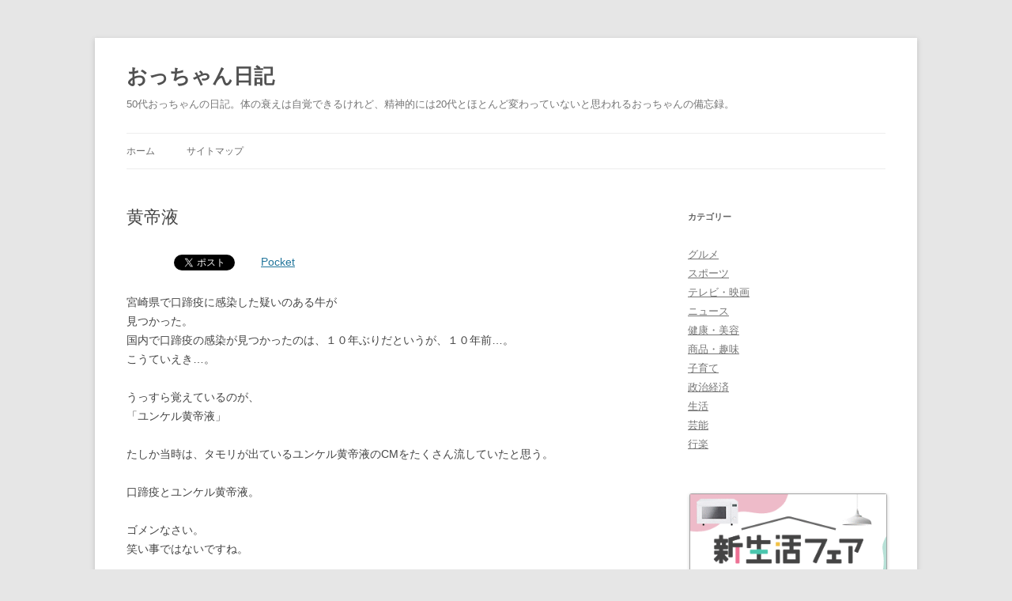

--- FILE ---
content_type: text/html; charset=UTF-8
request_url: https://40ochan.com/%E9%BB%84%E5%B8%9D%E6%B6%B2
body_size: 10780
content:
<!DOCTYPE html>
<!--[if IE 7]>
<html class="ie ie7" lang="ja">
<![endif]-->
<!--[if IE 8]>
<html class="ie ie8" lang="ja">
<![endif]-->
<!--[if !(IE 7) & !(IE 8)]><!-->
<html lang="ja">
<!--<![endif]-->
<head>
<meta charset="UTF-8" />
<meta name="viewport" content="width=device-width" />
<title>黄帝液 | おっちゃん日記</title>
<link rel="profile" href="https://gmpg.org/xfn/11" />
<link rel="pingback" href="https://40ochan.com/xmlrpc.php">
<!--[if lt IE 9]>
<script src="https://40ochan.com/wp-content/themes/twentytwelve/js/html5.js?ver=3.7.0" type="text/javascript"></script>
<![endif]-->
<meta name='robots' content='max-image-preview:large' />
<link rel='dns-prefetch' href='//pagead2.googlesyndication.com' />
<link rel="alternate" type="application/rss+xml" title="おっちゃん日記 &raquo; フィード" href="https://40ochan.com/feed" />
<link rel="alternate" type="application/rss+xml" title="おっちゃん日記 &raquo; コメントフィード" href="https://40ochan.com/comments/feed" />
<script type="text/javascript">
/* <![CDATA[ */
window._wpemojiSettings = {"baseUrl":"https:\/\/s.w.org\/images\/core\/emoji\/14.0.0\/72x72\/","ext":".png","svgUrl":"https:\/\/s.w.org\/images\/core\/emoji\/14.0.0\/svg\/","svgExt":".svg","source":{"concatemoji":"https:\/\/40ochan.com\/wp-includes\/js\/wp-emoji-release.min.js?ver=6.4.7"}};
/*! This file is auto-generated */
!function(i,n){var o,s,e;function c(e){try{var t={supportTests:e,timestamp:(new Date).valueOf()};sessionStorage.setItem(o,JSON.stringify(t))}catch(e){}}function p(e,t,n){e.clearRect(0,0,e.canvas.width,e.canvas.height),e.fillText(t,0,0);var t=new Uint32Array(e.getImageData(0,0,e.canvas.width,e.canvas.height).data),r=(e.clearRect(0,0,e.canvas.width,e.canvas.height),e.fillText(n,0,0),new Uint32Array(e.getImageData(0,0,e.canvas.width,e.canvas.height).data));return t.every(function(e,t){return e===r[t]})}function u(e,t,n){switch(t){case"flag":return n(e,"\ud83c\udff3\ufe0f\u200d\u26a7\ufe0f","\ud83c\udff3\ufe0f\u200b\u26a7\ufe0f")?!1:!n(e,"\ud83c\uddfa\ud83c\uddf3","\ud83c\uddfa\u200b\ud83c\uddf3")&&!n(e,"\ud83c\udff4\udb40\udc67\udb40\udc62\udb40\udc65\udb40\udc6e\udb40\udc67\udb40\udc7f","\ud83c\udff4\u200b\udb40\udc67\u200b\udb40\udc62\u200b\udb40\udc65\u200b\udb40\udc6e\u200b\udb40\udc67\u200b\udb40\udc7f");case"emoji":return!n(e,"\ud83e\udef1\ud83c\udffb\u200d\ud83e\udef2\ud83c\udfff","\ud83e\udef1\ud83c\udffb\u200b\ud83e\udef2\ud83c\udfff")}return!1}function f(e,t,n){var r="undefined"!=typeof WorkerGlobalScope&&self instanceof WorkerGlobalScope?new OffscreenCanvas(300,150):i.createElement("canvas"),a=r.getContext("2d",{willReadFrequently:!0}),o=(a.textBaseline="top",a.font="600 32px Arial",{});return e.forEach(function(e){o[e]=t(a,e,n)}),o}function t(e){var t=i.createElement("script");t.src=e,t.defer=!0,i.head.appendChild(t)}"undefined"!=typeof Promise&&(o="wpEmojiSettingsSupports",s=["flag","emoji"],n.supports={everything:!0,everythingExceptFlag:!0},e=new Promise(function(e){i.addEventListener("DOMContentLoaded",e,{once:!0})}),new Promise(function(t){var n=function(){try{var e=JSON.parse(sessionStorage.getItem(o));if("object"==typeof e&&"number"==typeof e.timestamp&&(new Date).valueOf()<e.timestamp+604800&&"object"==typeof e.supportTests)return e.supportTests}catch(e){}return null}();if(!n){if("undefined"!=typeof Worker&&"undefined"!=typeof OffscreenCanvas&&"undefined"!=typeof URL&&URL.createObjectURL&&"undefined"!=typeof Blob)try{var e="postMessage("+f.toString()+"("+[JSON.stringify(s),u.toString(),p.toString()].join(",")+"));",r=new Blob([e],{type:"text/javascript"}),a=new Worker(URL.createObjectURL(r),{name:"wpTestEmojiSupports"});return void(a.onmessage=function(e){c(n=e.data),a.terminate(),t(n)})}catch(e){}c(n=f(s,u,p))}t(n)}).then(function(e){for(var t in e)n.supports[t]=e[t],n.supports.everything=n.supports.everything&&n.supports[t],"flag"!==t&&(n.supports.everythingExceptFlag=n.supports.everythingExceptFlag&&n.supports[t]);n.supports.everythingExceptFlag=n.supports.everythingExceptFlag&&!n.supports.flag,n.DOMReady=!1,n.readyCallback=function(){n.DOMReady=!0}}).then(function(){return e}).then(function(){var e;n.supports.everything||(n.readyCallback(),(e=n.source||{}).concatemoji?t(e.concatemoji):e.wpemoji&&e.twemoji&&(t(e.twemoji),t(e.wpemoji)))}))}((window,document),window._wpemojiSettings);
/* ]]> */
</script>
<style id='wp-emoji-styles-inline-css' type='text/css'>

	img.wp-smiley, img.emoji {
		display: inline !important;
		border: none !important;
		box-shadow: none !important;
		height: 1em !important;
		width: 1em !important;
		margin: 0 0.07em !important;
		vertical-align: -0.1em !important;
		background: none !important;
		padding: 0 !important;
	}
</style>
<link rel='stylesheet' id='wp-block-library-css' href='https://40ochan.com/wp-includes/css/dist/block-library/style.min.css?ver=6.4.7' type='text/css' media='all' />
<style id='wp-block-library-theme-inline-css' type='text/css'>
.wp-block-audio figcaption{color:#555;font-size:13px;text-align:center}.is-dark-theme .wp-block-audio figcaption{color:hsla(0,0%,100%,.65)}.wp-block-audio{margin:0 0 1em}.wp-block-code{border:1px solid #ccc;border-radius:4px;font-family:Menlo,Consolas,monaco,monospace;padding:.8em 1em}.wp-block-embed figcaption{color:#555;font-size:13px;text-align:center}.is-dark-theme .wp-block-embed figcaption{color:hsla(0,0%,100%,.65)}.wp-block-embed{margin:0 0 1em}.blocks-gallery-caption{color:#555;font-size:13px;text-align:center}.is-dark-theme .blocks-gallery-caption{color:hsla(0,0%,100%,.65)}.wp-block-image figcaption{color:#555;font-size:13px;text-align:center}.is-dark-theme .wp-block-image figcaption{color:hsla(0,0%,100%,.65)}.wp-block-image{margin:0 0 1em}.wp-block-pullquote{border-bottom:4px solid;border-top:4px solid;color:currentColor;margin-bottom:1.75em}.wp-block-pullquote cite,.wp-block-pullquote footer,.wp-block-pullquote__citation{color:currentColor;font-size:.8125em;font-style:normal;text-transform:uppercase}.wp-block-quote{border-left:.25em solid;margin:0 0 1.75em;padding-left:1em}.wp-block-quote cite,.wp-block-quote footer{color:currentColor;font-size:.8125em;font-style:normal;position:relative}.wp-block-quote.has-text-align-right{border-left:none;border-right:.25em solid;padding-left:0;padding-right:1em}.wp-block-quote.has-text-align-center{border:none;padding-left:0}.wp-block-quote.is-large,.wp-block-quote.is-style-large,.wp-block-quote.is-style-plain{border:none}.wp-block-search .wp-block-search__label{font-weight:700}.wp-block-search__button{border:1px solid #ccc;padding:.375em .625em}:where(.wp-block-group.has-background){padding:1.25em 2.375em}.wp-block-separator.has-css-opacity{opacity:.4}.wp-block-separator{border:none;border-bottom:2px solid;margin-left:auto;margin-right:auto}.wp-block-separator.has-alpha-channel-opacity{opacity:1}.wp-block-separator:not(.is-style-wide):not(.is-style-dots){width:100px}.wp-block-separator.has-background:not(.is-style-dots){border-bottom:none;height:1px}.wp-block-separator.has-background:not(.is-style-wide):not(.is-style-dots){height:2px}.wp-block-table{margin:0 0 1em}.wp-block-table td,.wp-block-table th{word-break:normal}.wp-block-table figcaption{color:#555;font-size:13px;text-align:center}.is-dark-theme .wp-block-table figcaption{color:hsla(0,0%,100%,.65)}.wp-block-video figcaption{color:#555;font-size:13px;text-align:center}.is-dark-theme .wp-block-video figcaption{color:hsla(0,0%,100%,.65)}.wp-block-video{margin:0 0 1em}.wp-block-template-part.has-background{margin-bottom:0;margin-top:0;padding:1.25em 2.375em}
</style>
<style id='classic-theme-styles-inline-css' type='text/css'>
/*! This file is auto-generated */
.wp-block-button__link{color:#fff;background-color:#32373c;border-radius:9999px;box-shadow:none;text-decoration:none;padding:calc(.667em + 2px) calc(1.333em + 2px);font-size:1.125em}.wp-block-file__button{background:#32373c;color:#fff;text-decoration:none}
</style>
<style id='global-styles-inline-css' type='text/css'>
body{--wp--preset--color--black: #000000;--wp--preset--color--cyan-bluish-gray: #abb8c3;--wp--preset--color--white: #fff;--wp--preset--color--pale-pink: #f78da7;--wp--preset--color--vivid-red: #cf2e2e;--wp--preset--color--luminous-vivid-orange: #ff6900;--wp--preset--color--luminous-vivid-amber: #fcb900;--wp--preset--color--light-green-cyan: #7bdcb5;--wp--preset--color--vivid-green-cyan: #00d084;--wp--preset--color--pale-cyan-blue: #8ed1fc;--wp--preset--color--vivid-cyan-blue: #0693e3;--wp--preset--color--vivid-purple: #9b51e0;--wp--preset--color--blue: #21759b;--wp--preset--color--dark-gray: #444;--wp--preset--color--medium-gray: #9f9f9f;--wp--preset--color--light-gray: #e6e6e6;--wp--preset--gradient--vivid-cyan-blue-to-vivid-purple: linear-gradient(135deg,rgba(6,147,227,1) 0%,rgb(155,81,224) 100%);--wp--preset--gradient--light-green-cyan-to-vivid-green-cyan: linear-gradient(135deg,rgb(122,220,180) 0%,rgb(0,208,130) 100%);--wp--preset--gradient--luminous-vivid-amber-to-luminous-vivid-orange: linear-gradient(135deg,rgba(252,185,0,1) 0%,rgba(255,105,0,1) 100%);--wp--preset--gradient--luminous-vivid-orange-to-vivid-red: linear-gradient(135deg,rgba(255,105,0,1) 0%,rgb(207,46,46) 100%);--wp--preset--gradient--very-light-gray-to-cyan-bluish-gray: linear-gradient(135deg,rgb(238,238,238) 0%,rgb(169,184,195) 100%);--wp--preset--gradient--cool-to-warm-spectrum: linear-gradient(135deg,rgb(74,234,220) 0%,rgb(151,120,209) 20%,rgb(207,42,186) 40%,rgb(238,44,130) 60%,rgb(251,105,98) 80%,rgb(254,248,76) 100%);--wp--preset--gradient--blush-light-purple: linear-gradient(135deg,rgb(255,206,236) 0%,rgb(152,150,240) 100%);--wp--preset--gradient--blush-bordeaux: linear-gradient(135deg,rgb(254,205,165) 0%,rgb(254,45,45) 50%,rgb(107,0,62) 100%);--wp--preset--gradient--luminous-dusk: linear-gradient(135deg,rgb(255,203,112) 0%,rgb(199,81,192) 50%,rgb(65,88,208) 100%);--wp--preset--gradient--pale-ocean: linear-gradient(135deg,rgb(255,245,203) 0%,rgb(182,227,212) 50%,rgb(51,167,181) 100%);--wp--preset--gradient--electric-grass: linear-gradient(135deg,rgb(202,248,128) 0%,rgb(113,206,126) 100%);--wp--preset--gradient--midnight: linear-gradient(135deg,rgb(2,3,129) 0%,rgb(40,116,252) 100%);--wp--preset--font-size--small: 13px;--wp--preset--font-size--medium: 20px;--wp--preset--font-size--large: 36px;--wp--preset--font-size--x-large: 42px;--wp--preset--spacing--20: 0.44rem;--wp--preset--spacing--30: 0.67rem;--wp--preset--spacing--40: 1rem;--wp--preset--spacing--50: 1.5rem;--wp--preset--spacing--60: 2.25rem;--wp--preset--spacing--70: 3.38rem;--wp--preset--spacing--80: 5.06rem;--wp--preset--shadow--natural: 6px 6px 9px rgba(0, 0, 0, 0.2);--wp--preset--shadow--deep: 12px 12px 50px rgba(0, 0, 0, 0.4);--wp--preset--shadow--sharp: 6px 6px 0px rgba(0, 0, 0, 0.2);--wp--preset--shadow--outlined: 6px 6px 0px -3px rgba(255, 255, 255, 1), 6px 6px rgba(0, 0, 0, 1);--wp--preset--shadow--crisp: 6px 6px 0px rgba(0, 0, 0, 1);}:where(.is-layout-flex){gap: 0.5em;}:where(.is-layout-grid){gap: 0.5em;}body .is-layout-flow > .alignleft{float: left;margin-inline-start: 0;margin-inline-end: 2em;}body .is-layout-flow > .alignright{float: right;margin-inline-start: 2em;margin-inline-end: 0;}body .is-layout-flow > .aligncenter{margin-left: auto !important;margin-right: auto !important;}body .is-layout-constrained > .alignleft{float: left;margin-inline-start: 0;margin-inline-end: 2em;}body .is-layout-constrained > .alignright{float: right;margin-inline-start: 2em;margin-inline-end: 0;}body .is-layout-constrained > .aligncenter{margin-left: auto !important;margin-right: auto !important;}body .is-layout-constrained > :where(:not(.alignleft):not(.alignright):not(.alignfull)){max-width: var(--wp--style--global--content-size);margin-left: auto !important;margin-right: auto !important;}body .is-layout-constrained > .alignwide{max-width: var(--wp--style--global--wide-size);}body .is-layout-flex{display: flex;}body .is-layout-flex{flex-wrap: wrap;align-items: center;}body .is-layout-flex > *{margin: 0;}body .is-layout-grid{display: grid;}body .is-layout-grid > *{margin: 0;}:where(.wp-block-columns.is-layout-flex){gap: 2em;}:where(.wp-block-columns.is-layout-grid){gap: 2em;}:where(.wp-block-post-template.is-layout-flex){gap: 1.25em;}:where(.wp-block-post-template.is-layout-grid){gap: 1.25em;}.has-black-color{color: var(--wp--preset--color--black) !important;}.has-cyan-bluish-gray-color{color: var(--wp--preset--color--cyan-bluish-gray) !important;}.has-white-color{color: var(--wp--preset--color--white) !important;}.has-pale-pink-color{color: var(--wp--preset--color--pale-pink) !important;}.has-vivid-red-color{color: var(--wp--preset--color--vivid-red) !important;}.has-luminous-vivid-orange-color{color: var(--wp--preset--color--luminous-vivid-orange) !important;}.has-luminous-vivid-amber-color{color: var(--wp--preset--color--luminous-vivid-amber) !important;}.has-light-green-cyan-color{color: var(--wp--preset--color--light-green-cyan) !important;}.has-vivid-green-cyan-color{color: var(--wp--preset--color--vivid-green-cyan) !important;}.has-pale-cyan-blue-color{color: var(--wp--preset--color--pale-cyan-blue) !important;}.has-vivid-cyan-blue-color{color: var(--wp--preset--color--vivid-cyan-blue) !important;}.has-vivid-purple-color{color: var(--wp--preset--color--vivid-purple) !important;}.has-black-background-color{background-color: var(--wp--preset--color--black) !important;}.has-cyan-bluish-gray-background-color{background-color: var(--wp--preset--color--cyan-bluish-gray) !important;}.has-white-background-color{background-color: var(--wp--preset--color--white) !important;}.has-pale-pink-background-color{background-color: var(--wp--preset--color--pale-pink) !important;}.has-vivid-red-background-color{background-color: var(--wp--preset--color--vivid-red) !important;}.has-luminous-vivid-orange-background-color{background-color: var(--wp--preset--color--luminous-vivid-orange) !important;}.has-luminous-vivid-amber-background-color{background-color: var(--wp--preset--color--luminous-vivid-amber) !important;}.has-light-green-cyan-background-color{background-color: var(--wp--preset--color--light-green-cyan) !important;}.has-vivid-green-cyan-background-color{background-color: var(--wp--preset--color--vivid-green-cyan) !important;}.has-pale-cyan-blue-background-color{background-color: var(--wp--preset--color--pale-cyan-blue) !important;}.has-vivid-cyan-blue-background-color{background-color: var(--wp--preset--color--vivid-cyan-blue) !important;}.has-vivid-purple-background-color{background-color: var(--wp--preset--color--vivid-purple) !important;}.has-black-border-color{border-color: var(--wp--preset--color--black) !important;}.has-cyan-bluish-gray-border-color{border-color: var(--wp--preset--color--cyan-bluish-gray) !important;}.has-white-border-color{border-color: var(--wp--preset--color--white) !important;}.has-pale-pink-border-color{border-color: var(--wp--preset--color--pale-pink) !important;}.has-vivid-red-border-color{border-color: var(--wp--preset--color--vivid-red) !important;}.has-luminous-vivid-orange-border-color{border-color: var(--wp--preset--color--luminous-vivid-orange) !important;}.has-luminous-vivid-amber-border-color{border-color: var(--wp--preset--color--luminous-vivid-amber) !important;}.has-light-green-cyan-border-color{border-color: var(--wp--preset--color--light-green-cyan) !important;}.has-vivid-green-cyan-border-color{border-color: var(--wp--preset--color--vivid-green-cyan) !important;}.has-pale-cyan-blue-border-color{border-color: var(--wp--preset--color--pale-cyan-blue) !important;}.has-vivid-cyan-blue-border-color{border-color: var(--wp--preset--color--vivid-cyan-blue) !important;}.has-vivid-purple-border-color{border-color: var(--wp--preset--color--vivid-purple) !important;}.has-vivid-cyan-blue-to-vivid-purple-gradient-background{background: var(--wp--preset--gradient--vivid-cyan-blue-to-vivid-purple) !important;}.has-light-green-cyan-to-vivid-green-cyan-gradient-background{background: var(--wp--preset--gradient--light-green-cyan-to-vivid-green-cyan) !important;}.has-luminous-vivid-amber-to-luminous-vivid-orange-gradient-background{background: var(--wp--preset--gradient--luminous-vivid-amber-to-luminous-vivid-orange) !important;}.has-luminous-vivid-orange-to-vivid-red-gradient-background{background: var(--wp--preset--gradient--luminous-vivid-orange-to-vivid-red) !important;}.has-very-light-gray-to-cyan-bluish-gray-gradient-background{background: var(--wp--preset--gradient--very-light-gray-to-cyan-bluish-gray) !important;}.has-cool-to-warm-spectrum-gradient-background{background: var(--wp--preset--gradient--cool-to-warm-spectrum) !important;}.has-blush-light-purple-gradient-background{background: var(--wp--preset--gradient--blush-light-purple) !important;}.has-blush-bordeaux-gradient-background{background: var(--wp--preset--gradient--blush-bordeaux) !important;}.has-luminous-dusk-gradient-background{background: var(--wp--preset--gradient--luminous-dusk) !important;}.has-pale-ocean-gradient-background{background: var(--wp--preset--gradient--pale-ocean) !important;}.has-electric-grass-gradient-background{background: var(--wp--preset--gradient--electric-grass) !important;}.has-midnight-gradient-background{background: var(--wp--preset--gradient--midnight) !important;}.has-small-font-size{font-size: var(--wp--preset--font-size--small) !important;}.has-medium-font-size{font-size: var(--wp--preset--font-size--medium) !important;}.has-large-font-size{font-size: var(--wp--preset--font-size--large) !important;}.has-x-large-font-size{font-size: var(--wp--preset--font-size--x-large) !important;}
.wp-block-navigation a:where(:not(.wp-element-button)){color: inherit;}
:where(.wp-block-post-template.is-layout-flex){gap: 1.25em;}:where(.wp-block-post-template.is-layout-grid){gap: 1.25em;}
:where(.wp-block-columns.is-layout-flex){gap: 2em;}:where(.wp-block-columns.is-layout-grid){gap: 2em;}
.wp-block-pullquote{font-size: 1.5em;line-height: 1.6;}
</style>
<link rel='stylesheet' id='parent-style-css' href='https://40ochan.com/wp-content/themes/twentytwelve/style.css?ver=6.4.7' type='text/css' media='all' />
<link rel='stylesheet' id='child-style-css' href='https://40ochan.com/wp-content/themes/child/style.css?ver=6.4.7' type='text/css' media='all' />
<link rel='stylesheet' id='twentytwelve-style-css' href='https://40ochan.com/wp-content/themes/child/style.css?ver=20231107' type='text/css' media='all' />
<link rel='stylesheet' id='twentytwelve-block-style-css' href='https://40ochan.com/wp-content/themes/twentytwelve/css/blocks.css?ver=20230213' type='text/css' media='all' />
<!--[if lt IE 9]>
<link rel='stylesheet' id='twentytwelve-ie-css' href='https://40ochan.com/wp-content/themes/twentytwelve/css/ie.css?ver=20150214' type='text/css' media='all' />
<![endif]-->
<link rel='stylesheet' id='jquery.lightbox.min.css-css' href='https://40ochan.com/wp-content/plugins/wp-jquery-lightbox/styles/lightbox.min.css?ver=1.4.8.2' type='text/css' media='all' />
<script type="text/javascript" src="https://40ochan.com/wp-includes/js/jquery/jquery.min.js?ver=3.7.1" id="jquery-core-js"></script>
<script type="text/javascript" src="https://40ochan.com/wp-includes/js/jquery/jquery-migrate.min.js?ver=3.4.1" id="jquery-migrate-js"></script>
<script type="text/javascript" src="https://40ochan.com/wp-content/themes/twentytwelve/js/navigation.js?ver=20141205" id="twentytwelve-navigation-js" defer="defer" data-wp-strategy="defer"></script>
<link rel="https://api.w.org/" href="https://40ochan.com/wp-json/" /><link rel="alternate" type="application/json" href="https://40ochan.com/wp-json/wp/v2/posts/79" /><link rel="EditURI" type="application/rsd+xml" title="RSD" href="https://40ochan.com/xmlrpc.php?rsd" />
<meta name="generator" content="WordPress 6.4.7" />
<link rel="canonical" href="https://40ochan.com/%e9%bb%84%e5%b8%9d%e6%b6%b2" />
<link rel='shortlink' href='https://40ochan.com/?p=79' />
<link rel="alternate" type="application/json+oembed" href="https://40ochan.com/wp-json/oembed/1.0/embed?url=https%3A%2F%2F40ochan.com%2F%25e9%25bb%2584%25e5%25b8%259d%25e6%25b6%25b2" />
<link rel="alternate" type="text/xml+oembed" href="https://40ochan.com/wp-json/oembed/1.0/embed?url=https%3A%2F%2F40ochan.com%2F%25e9%25bb%2584%25e5%25b8%259d%25e6%25b6%25b2&#038;format=xml" />
<meta name="generator" content="Site Kit by Google 1.115.0" />
<!-- Google AdSense スニペット (Site Kit が追加) -->
<meta name="google-adsense-platform-account" content="ca-host-pub-2644536267352236">
<meta name="google-adsense-platform-domain" content="sitekit.withgoogle.com">
<!-- (ここまで) Google AdSense スニペット (Site Kit が追加) -->

<!-- BEGIN: WP Social Bookmarking Light HEAD --><script>
    (function (d, s, id) {
        var js, fjs = d.getElementsByTagName(s)[0];
        if (d.getElementById(id)) return;
        js = d.createElement(s);
        js.id = id;
        js.src = "//connect.facebook.net/ja_JP/sdk.js#xfbml=1&version=v2.7";
        fjs.parentNode.insertBefore(js, fjs);
    }(document, 'script', 'facebook-jssdk'));
</script>
<style type="text/css">.wp_social_bookmarking_light{
    border: 0 !important;
    padding: 10px 0 20px 0 !important;
    margin: 0 !important;
}
.wp_social_bookmarking_light div{
    float: left !important;
    border: 0 !important;
    padding: 0 !important;
    margin: 0 5px 0px 0 !important;
    min-height: 30px !important;
    line-height: 18px !important;
    text-indent: 0 !important;
}
.wp_social_bookmarking_light img{
    border: 0 !important;
    padding: 0;
    margin: 0;
    vertical-align: top !important;
}
.wp_social_bookmarking_light_clear{
    clear: both !important;
}
#fb-root{
    display: none;
}
.wsbl_twitter{
    width: 100px;
}
.wsbl_facebook_like iframe{
    max-width: none !important;
}
.wsbl_pinterest a{
    border: 0px !important;
}
</style>
<!-- END: WP Social Bookmarking Light HEAD -->

<!-- Google AdSense スニペット (Site Kit が追加) -->
<script type="text/javascript" async="async" src="https://pagead2.googlesyndication.com/pagead/js/adsbygoogle.js?client=ca-pub-7628108774107636&amp;host=ca-host-pub-2644536267352236" crossorigin="anonymous"></script>

<!-- (ここまで) Google AdSense スニペット (Site Kit が追加) -->
<link rel="icon" href="https://40ochan.com/wp-content/uploads/cropped-40ohan-32x32.png" sizes="32x32" />
<link rel="icon" href="https://40ochan.com/wp-content/uploads/cropped-40ohan-192x192.png" sizes="192x192" />
<link rel="apple-touch-icon" href="https://40ochan.com/wp-content/uploads/cropped-40ohan-180x180.png" />
<meta name="msapplication-TileImage" content="https://40ochan.com/wp-content/uploads/cropped-40ohan-270x270.png" />
</head>

<body class="post-template-default single single-post postid-79 single-format-standard wp-embed-responsive single-author">
<div id="page" class="hfeed site">
	<header id="masthead" class="site-header">
		<hgroup>
			<h1 class="site-title"><a href="https://40ochan.com/" rel="home">おっちゃん日記</a></h1>
			<h2 class="site-description">50代おっちゃんの日記。体の衰えは自覚できるけれど、精神的には20代とほとんど変わっていないと思われるおっちゃんの備忘録。</h2>
		</hgroup>

		<nav id="site-navigation" class="main-navigation">
			<button class="menu-toggle">メニュー</button>
			<a class="assistive-text" href="#content">コンテンツへスキップ</a>
			<div class="nav-menu"><ul>
<li ><a href="https://40ochan.com/">ホーム</a></li><li class="page_item page-item-1961"><a href="https://40ochan.com/auto-sitemap">サイトマップ</a></li>
</ul></div>
		</nav><!-- #site-navigation -->

			</header><!-- #masthead -->

	<div id="main" class="wrapper">

	<div id="primary" class="site-content">
		<div id="content" role="main">

			
				

	<article id="post-79" class="post-79 post type-post status-publish format-standard hentry category-news tag-1018 tag-2035 tag-1760">
				<header class="entry-header">
			
						<h1 class="entry-title">黄帝液</h1>
								</header><!-- .entry-header -->

				<div class="entry-content">
			<div class='wp_social_bookmarking_light'>        <div class="wsbl_hatena_button"><a href="//b.hatena.ne.jp/entry/https://40ochan.com/%e9%bb%84%e5%b8%9d%e6%b6%b2" class="hatena-bookmark-button" data-hatena-bookmark-title="黄帝液" data-hatena-bookmark-layout="standard" title="このエントリーをはてなブックマークに追加"> <img decoding="async" src="//b.hatena.ne.jp/images/entry-button/button-only@2x.png" alt="このエントリーをはてなブックマークに追加" width="20" height="20" style="border: none;" /></a><script type="text/javascript" src="//b.hatena.ne.jp/js/bookmark_button.js" charset="utf-8" async="async"></script></div>        <div class="wsbl_facebook_like"><div id="fb-root"></div><fb:like href="https://40ochan.com/%e9%bb%84%e5%b8%9d%e6%b6%b2" layout="button_count" action="like" width="100" share="true" show_faces="false" ></fb:like></div>        <div class="wsbl_twitter"><a href="https://twitter.com/share" class="twitter-share-button" data-url="https://40ochan.com/%e9%bb%84%e5%b8%9d%e6%b6%b2" data-text="黄帝液" data-lang="ja">Tweet</a></div>        <div class="wsbl_google_plus_one"><g:plusone size="medium" annotation="bubble" href="https://40ochan.com/%e9%bb%84%e5%b8%9d%e6%b6%b2" ></g:plusone></div>        <div class="wsbl_pocket"><a href="https://getpocket.com/save" class="pocket-btn" data-lang="en" data-save-url="https://40ochan.com/%e9%bb%84%e5%b8%9d%e6%b6%b2" data-pocket-count="horizontal" data-pocket-align="left" >Pocket</a><script type="text/javascript">!function(d,i){if(!d.getElementById(i)){var j=d.createElement("script");j.id=i;j.src="https://widgets.getpocket.com/v1/j/btn.js?v=1";var w=d.getElementById(i);d.body.appendChild(j);}}(document,"pocket-btn-js");</script></div></div>
<br class='wp_social_bookmarking_light_clear' />
<p>宮崎県で口蹄疫に感染した疑いのある牛が<br />
見つかった。<br />
国内で口蹄疫の感染が見つかったのは、１０年ぶりだというが、１０年前…。<br />
こうていえき…。</p>
<p>うっすら覚えているのが、<br />
「ユンケル黄帝液」</p>
<p>たしか当時は、タモリが出ているユンケル黄帝液のCMをたくさん流していたと思う。</p>
<p>口蹄疫とユンケル黄帝液。</p>
<p>ゴメンなさい。<br />
笑い事ではないですね。</p>
<p class="post-modified-info">更新日 2016-02-03 </p>
			


		</div><!-- .entry-content -->
		
		<footer class="entry-meta">
			カテゴリー: <a href="https://40ochan.com/category/news" rel="category tag">ニュース</a> | タグ: <a href="https://40ochan.com/tag/%e3%82%bf%e3%83%a2%e3%83%aa" rel="tag">タモリ</a>、<a href="https://40ochan.com/tag/%e3%83%a6%e3%83%b3%e3%82%b1%e3%83%ab" rel="tag">ユンケル</a>、<a href="https://40ochan.com/tag/%e5%8f%a3%e8%b9%84%e7%96%ab" rel="tag">口蹄疫</a> | 投稿日: <a href="https://40ochan.com/%e9%bb%84%e5%b8%9d%e6%b6%b2" title="15:35" rel="bookmark"><time class="entry-date" datetime="2010-04-20T15:35:40+09:00">2010-04-20</time></a> | <span class="by-author">投稿者: <span class="author vcard"><a class="url fn n" href="https://40ochan.com/author/40ochan" title="40ochan の投稿をすべて表示" rel="author">40ochan</a></span></span>								</footer><!-- .entry-meta -->
	</article><!-- #post -->

				<nav class="nav-single">
					<h3 class="assistive-text">投稿ナビゲーション</h3>
					<span class="nav-previous"><a href="https://40ochan.com/%e3%83%94%e3%83%a9%e3%83%a1%e3%82%ad%e3%83%bc%e3%83%8e" rel="prev"><span class="meta-nav">&larr;</span> ピラメキーノ</a></span>
					<span class="nav-next"><a href="https://40ochan.com/%e8%8d%89%e5%88%88%e6%b0%91%e4%bb%a3%e3%83%8c%e3%83%bc%e3%83%89" rel="next">草刈民代 ヌード <span class="meta-nav">&rarr;</span></a></span>
				</nav><!-- .nav-single -->

				
<div id="comments" class="comments-area">

	
	
	
</div><!-- #comments .comments-area -->

			
		</div><!-- #content -->
	</div><!-- #primary -->


			<div id="secondary" class="widget-area" role="complementary">
			<aside id="categories-2" class="widget widget_categories"><h3 class="widget-title">カテゴリー</h3>
			<ul>
					<li class="cat-item cat-item-292"><a href="https://40ochan.com/category/gourmet">グルメ</a>
</li>
	<li class="cat-item cat-item-4"><a href="https://40ochan.com/category/sports">スポーツ</a>
</li>
	<li class="cat-item cat-item-1"><a href="https://40ochan.com/category/tv-film">テレビ・映画</a>
</li>
	<li class="cat-item cat-item-24"><a href="https://40ochan.com/category/news">ニュース</a>
</li>
	<li class="cat-item cat-item-21"><a href="https://40ochan.com/category/health-beauty">健康・美容</a>
</li>
	<li class="cat-item cat-item-41"><a href="https://40ochan.com/category/goods-hobby">商品・趣味</a>
</li>
	<li class="cat-item cat-item-8"><a href="https://40ochan.com/category/child">子育て</a>
</li>
	<li class="cat-item cat-item-19"><a href="https://40ochan.com/category/society">政治経済</a>
</li>
	<li class="cat-item cat-item-12"><a href="https://40ochan.com/category/living">生活</a>
</li>
	<li class="cat-item cat-item-2"><a href="https://40ochan.com/category/entertainment">芸能</a>
</li>
	<li class="cat-item cat-item-109"><a href="https://40ochan.com/category/leisure">行楽</a>
</li>
			</ul>

			</aside><aside id="custom_html-2" class="widget_text widget widget_custom_html"><div class="textwidget custom-html-widget"><a href="https://hb.afl.rakuten.co.jp/hsc/165f6c86.4af233af.14e48c2a.65bc1db9/?link_type=pict&ut=eyJwYWdlIjoic2hvcCIsInR5cGUiOiJwaWN0IiwiY29sIjowLCJjYXQiOiI1OCIsImJhbiI6IjE1NTM2NDMifQ%3D%3D" target="_blank" rel="nofollow noopener" style="word-wrap:break-word;"><img src="https://hbb.afl.rakuten.co.jp/hsb/165f6c86.4af233af.14e48c2a.65bc1db9/?me_id=1&me_adv_id=1553643&t=pict" border="0" style="margin:2px" alt="" title=""></a>
</div></aside>
		<aside id="recent-posts-2" class="widget widget_recent_entries">
		<h3 class="widget-title">最近の投稿</h3>
		<ul>
											<li>
					<a href="https://40ochan.com/%e3%81%8b%e3%82%82%e3%82%81%ef%bd%9e%e3%82%8b">かもめ～る</a>
									</li>
											<li>
					<a href="https://40ochan.com/%e5%b0%8f%e6%9d%be%e6%94%bf%e5%a4%ab">小松政夫</a>
									</li>
											<li>
					<a href="https://40ochan.com/%e7%a6%81%e7%85%99%e6%88%90%e5%8a%9f">禁煙成功</a>
									</li>
											<li>
					<a href="https://40ochan.com/%e3%81%95%e3%82%93%e3%81%be%e3%81%ae%e6%9d%b1%e5%a4%a7%e6%96%b9%e7%a8%8b%e5%bc%8f">さんまの東大方程式</a>
									</li>
											<li>
					<a href="https://40ochan.com/%e9%81%8a%e4%ba%95%e4%ba%ae%e5%ad%90">遊井亮子</a>
									</li>
					</ul>

		</aside><aside id="archives-2" class="widget widget_archive"><h3 class="widget-title">アーカイブ</h3>		<label class="screen-reader-text" for="archives-dropdown-2">アーカイブ</label>
		<select id="archives-dropdown-2" name="archive-dropdown">
			
			<option value="">月を選択</option>
				<option value='https://40ochan.com/2021/03'> 2021年3月 </option>
	<option value='https://40ochan.com/2020/12'> 2020年12月 </option>
	<option value='https://40ochan.com/2020/11'> 2020年11月 </option>
	<option value='https://40ochan.com/2020/04'> 2020年4月 </option>
	<option value='https://40ochan.com/2020/02'> 2020年2月 </option>
	<option value='https://40ochan.com/2019/11'> 2019年11月 </option>
	<option value='https://40ochan.com/2019/01'> 2019年1月 </option>
	<option value='https://40ochan.com/2018/12'> 2018年12月 </option>
	<option value='https://40ochan.com/2018/10'> 2018年10月 </option>
	<option value='https://40ochan.com/2018/07'> 2018年7月 </option>
	<option value='https://40ochan.com/2018/05'> 2018年5月 </option>
	<option value='https://40ochan.com/2018/03'> 2018年3月 </option>
	<option value='https://40ochan.com/2018/02'> 2018年2月 </option>
	<option value='https://40ochan.com/2017/12'> 2017年12月 </option>
	<option value='https://40ochan.com/2017/10'> 2017年10月 </option>
	<option value='https://40ochan.com/2017/09'> 2017年9月 </option>
	<option value='https://40ochan.com/2017/08'> 2017年8月 </option>
	<option value='https://40ochan.com/2017/06'> 2017年6月 </option>
	<option value='https://40ochan.com/2017/04'> 2017年4月 </option>
	<option value='https://40ochan.com/2017/03'> 2017年3月 </option>
	<option value='https://40ochan.com/2017/02'> 2017年2月 </option>
	<option value='https://40ochan.com/2017/01'> 2017年1月 </option>
	<option value='https://40ochan.com/2016/12'> 2016年12月 </option>
	<option value='https://40ochan.com/2016/11'> 2016年11月 </option>
	<option value='https://40ochan.com/2016/09'> 2016年9月 </option>
	<option value='https://40ochan.com/2016/08'> 2016年8月 </option>
	<option value='https://40ochan.com/2016/07'> 2016年7月 </option>
	<option value='https://40ochan.com/2016/06'> 2016年6月 </option>
	<option value='https://40ochan.com/2016/05'> 2016年5月 </option>
	<option value='https://40ochan.com/2016/04'> 2016年4月 </option>
	<option value='https://40ochan.com/2016/03'> 2016年3月 </option>
	<option value='https://40ochan.com/2016/02'> 2016年2月 </option>
	<option value='https://40ochan.com/2016/01'> 2016年1月 </option>
	<option value='https://40ochan.com/2015/11'> 2015年11月 </option>
	<option value='https://40ochan.com/2015/10'> 2015年10月 </option>
	<option value='https://40ochan.com/2015/09'> 2015年9月 </option>
	<option value='https://40ochan.com/2015/08'> 2015年8月 </option>
	<option value='https://40ochan.com/2015/07'> 2015年7月 </option>
	<option value='https://40ochan.com/2015/06'> 2015年6月 </option>
	<option value='https://40ochan.com/2015/05'> 2015年5月 </option>
	<option value='https://40ochan.com/2015/04'> 2015年4月 </option>
	<option value='https://40ochan.com/2015/03'> 2015年3月 </option>
	<option value='https://40ochan.com/2015/02'> 2015年2月 </option>
	<option value='https://40ochan.com/2015/01'> 2015年1月 </option>
	<option value='https://40ochan.com/2014/12'> 2014年12月 </option>
	<option value='https://40ochan.com/2014/11'> 2014年11月 </option>
	<option value='https://40ochan.com/2014/10'> 2014年10月 </option>
	<option value='https://40ochan.com/2014/09'> 2014年9月 </option>
	<option value='https://40ochan.com/2014/08'> 2014年8月 </option>
	<option value='https://40ochan.com/2014/07'> 2014年7月 </option>
	<option value='https://40ochan.com/2014/06'> 2014年6月 </option>
	<option value='https://40ochan.com/2014/05'> 2014年5月 </option>
	<option value='https://40ochan.com/2014/04'> 2014年4月 </option>
	<option value='https://40ochan.com/2014/03'> 2014年3月 </option>
	<option value='https://40ochan.com/2014/02'> 2014年2月 </option>
	<option value='https://40ochan.com/2014/01'> 2014年1月 </option>
	<option value='https://40ochan.com/2013/12'> 2013年12月 </option>
	<option value='https://40ochan.com/2013/11'> 2013年11月 </option>
	<option value='https://40ochan.com/2013/10'> 2013年10月 </option>
	<option value='https://40ochan.com/2013/09'> 2013年9月 </option>
	<option value='https://40ochan.com/2013/08'> 2013年8月 </option>
	<option value='https://40ochan.com/2013/07'> 2013年7月 </option>
	<option value='https://40ochan.com/2013/06'> 2013年6月 </option>
	<option value='https://40ochan.com/2013/05'> 2013年5月 </option>
	<option value='https://40ochan.com/2013/04'> 2013年4月 </option>
	<option value='https://40ochan.com/2013/03'> 2013年3月 </option>
	<option value='https://40ochan.com/2013/02'> 2013年2月 </option>
	<option value='https://40ochan.com/2013/01'> 2013年1月 </option>
	<option value='https://40ochan.com/2012/12'> 2012年12月 </option>
	<option value='https://40ochan.com/2012/11'> 2012年11月 </option>
	<option value='https://40ochan.com/2012/10'> 2012年10月 </option>
	<option value='https://40ochan.com/2012/09'> 2012年9月 </option>
	<option value='https://40ochan.com/2012/08'> 2012年8月 </option>
	<option value='https://40ochan.com/2012/07'> 2012年7月 </option>
	<option value='https://40ochan.com/2012/06'> 2012年6月 </option>
	<option value='https://40ochan.com/2012/05'> 2012年5月 </option>
	<option value='https://40ochan.com/2012/04'> 2012年4月 </option>
	<option value='https://40ochan.com/2012/03'> 2012年3月 </option>
	<option value='https://40ochan.com/2012/02'> 2012年2月 </option>
	<option value='https://40ochan.com/2012/01'> 2012年1月 </option>
	<option value='https://40ochan.com/2011/12'> 2011年12月 </option>
	<option value='https://40ochan.com/2011/11'> 2011年11月 </option>
	<option value='https://40ochan.com/2011/10'> 2011年10月 </option>
	<option value='https://40ochan.com/2011/09'> 2011年9月 </option>
	<option value='https://40ochan.com/2011/08'> 2011年8月 </option>
	<option value='https://40ochan.com/2011/07'> 2011年7月 </option>
	<option value='https://40ochan.com/2011/06'> 2011年6月 </option>
	<option value='https://40ochan.com/2011/05'> 2011年5月 </option>
	<option value='https://40ochan.com/2011/04'> 2011年4月 </option>
	<option value='https://40ochan.com/2011/03'> 2011年3月 </option>
	<option value='https://40ochan.com/2011/02'> 2011年2月 </option>
	<option value='https://40ochan.com/2011/01'> 2011年1月 </option>
	<option value='https://40ochan.com/2010/12'> 2010年12月 </option>
	<option value='https://40ochan.com/2010/11'> 2010年11月 </option>
	<option value='https://40ochan.com/2010/10'> 2010年10月 </option>
	<option value='https://40ochan.com/2010/09'> 2010年9月 </option>
	<option value='https://40ochan.com/2010/08'> 2010年8月 </option>
	<option value='https://40ochan.com/2010/07'> 2010年7月 </option>
	<option value='https://40ochan.com/2010/06'> 2010年6月 </option>
	<option value='https://40ochan.com/2010/05'> 2010年5月 </option>
	<option value='https://40ochan.com/2010/04'> 2010年4月 </option>
	<option value='https://40ochan.com/2010/03'> 2010年3月 </option>

		</select>

			<script type="text/javascript">
/* <![CDATA[ */

(function() {
	var dropdown = document.getElementById( "archives-dropdown-2" );
	function onSelectChange() {
		if ( dropdown.options[ dropdown.selectedIndex ].value !== '' ) {
			document.location.href = this.options[ this.selectedIndex ].value;
		}
	}
	dropdown.onchange = onSelectChange;
})();

/* ]]> */
</script>
</aside><aside id="linkcat-0" class="widget widget_links"><h3 class="widget-title">ブックマーク</h3>
	<ul class='xoxo blogroll'>
<li><a href="https://anshintuhan.com/" rel="noopener" title="ゴルフ場検索サービス。全国のゴルフ場を検索・予約できます。" target="_blank">あんしんゴルフ場予約</a></li>
<li><a href="https://kauyone.com/" rel="noopener" title="ジャンル関係なく、買ったもののレビュー・感想を書いていきます。口コミとして参考にして下さい。" target="_blank">買った！</a></li>

	</ul>
</aside>
<aside id="custom_html-4" class="widget_text widget widget_custom_html"><div class="textwidget custom-html-widget"><a target="_blank" href="https://alwys.net/contents/ard.php?id=OS008524&adwares=os910217" rel="noopener"><img src="https://alwys.net/contents/photos/026560_regrowth-labs-m15-60ml_480_360.jpg" width="320" border="0"></a></div></aside><aside id="meta-2" class="widget widget_meta"><h3 class="widget-title">メタ情報</h3>
		<ul>
						<li><a href="https://40ochan.com/wp-login.php">ログイン</a></li>
			<li><a href="https://40ochan.com/feed">投稿フィード</a></li>
			<li><a href="https://40ochan.com/comments/feed">コメントフィード</a></li>

			<li><a href="https://ja.wordpress.org/">WordPress.org</a></li>
		</ul>

		</aside>		</div><!-- #secondary -->
		</div><!-- #main .wrapper -->
	<footer id="colophon" role="contentinfo">
		<div class="site-info">
Copyright © 2026<a href="https://40ochan.com">おっちゃん日記</a>
ALL Rights Reserved.
		</div><!-- .site-info -->
	</footer><!-- #colophon -->
</div><!-- #page -->


<!-- BEGIN: WP Social Bookmarking Light FOOTER -->    <script>!function(d,s,id){var js,fjs=d.getElementsByTagName(s)[0],p=/^http:/.test(d.location)?'http':'https';if(!d.getElementById(id)){js=d.createElement(s);js.id=id;js.src=p+'://platform.twitter.com/widgets.js';fjs.parentNode.insertBefore(js,fjs);}}(document, 'script', 'twitter-wjs');</script>    <script src="https://apis.google.com/js/platform.js" async defer>
        {lang: "ja"}
    </script><!-- END: WP Social Bookmarking Light FOOTER -->
<script type="text/javascript" src="https://40ochan.com/wp-content/plugins/wp-jquery-lightbox/jquery.touchwipe.min.js?ver=1.4.8.2" id="wp-jquery-lightbox-swipe-js"></script>
<script type="text/javascript" id="wp-jquery-lightbox-js-extra">
/* <![CDATA[ */
var JQLBSettings = {"showTitle":"1","showCaption":"1","showNumbers":"1","fitToScreen":"0","resizeSpeed":"400","showDownload":"0","navbarOnTop":"0","marginSize":"0","slideshowSpeed":"4000","prevLinkTitle":"\u524d\u306e\u753b\u50cf","nextLinkTitle":"\u6b21\u306e\u753b\u50cf","closeTitle":"\u30ae\u30e3\u30e9\u30ea\u30fc\u3092\u9589\u3058\u308b","image":"\u753b\u50cf ","of":"\u306e","download":"\u30c0\u30a6\u30f3\u30ed\u30fc\u30c9","pause":"(\u30b9\u30e9\u30a4\u30c9\u30b7\u30e7\u30fc\u3092\u4e00\u6642\u505c\u6b62\u3059\u308b)","play":"(\u30b9\u30e9\u30a4\u30c9\u30b7\u30e7\u30fc\u3092\u518d\u751f\u3059\u308b)"};
/* ]]> */
</script>
<script type="text/javascript" src="https://40ochan.com/wp-content/plugins/wp-jquery-lightbox/jquery.lightbox.min.js?ver=1.4.8.2" id="wp-jquery-lightbox-js"></script>

<script type="text/javascript">
(function() {
var p=(('https:'==document.location.protocol)?'https:':'http:');
var s=p+'//www.accanalyze.com/js/tracking.js';
document.write('<scr'+'ipt src="'+s+'?ti=555&');
document.write('referrer='+encodeURIComponent(document.referrer)+'&');
document.write('width='+screen.width+'&');
document.write('height='+screen.height+'&');
document.write('color='+screen.colorDepth+'"></scr'+'ipt>');
})();
</script> 

</body>
</html>

--- FILE ---
content_type: text/html; charset=utf-8
request_url: https://accounts.google.com/o/oauth2/postmessageRelay?parent=https%3A%2F%2F40ochan.com&jsh=m%3B%2F_%2Fscs%2Fabc-static%2F_%2Fjs%2Fk%3Dgapi.lb.en.2kN9-TZiXrM.O%2Fd%3D1%2Frs%3DAHpOoo_B4hu0FeWRuWHfxnZ3V0WubwN7Qw%2Fm%3D__features__
body_size: 161
content:
<!DOCTYPE html><html><head><title></title><meta http-equiv="content-type" content="text/html; charset=utf-8"><meta http-equiv="X-UA-Compatible" content="IE=edge"><meta name="viewport" content="width=device-width, initial-scale=1, minimum-scale=1, maximum-scale=1, user-scalable=0"><script src='https://ssl.gstatic.com/accounts/o/2580342461-postmessagerelay.js' nonce="4xC7hOPBjUSkRgsQYfmsjQ"></script></head><body><script type="text/javascript" src="https://apis.google.com/js/rpc:shindig_random.js?onload=init" nonce="4xC7hOPBjUSkRgsQYfmsjQ"></script></body></html>

--- FILE ---
content_type: text/html; charset=utf-8
request_url: https://www.google.com/recaptcha/api2/aframe
body_size: 258
content:
<!DOCTYPE HTML><html><head><meta http-equiv="content-type" content="text/html; charset=UTF-8"></head><body><script nonce="-VL_E5LS1UNL8Nw9dYlubg">/** Anti-fraud and anti-abuse applications only. See google.com/recaptcha */ try{var clients={'sodar':'https://pagead2.googlesyndication.com/pagead/sodar?'};window.addEventListener("message",function(a){try{if(a.source===window.parent){var b=JSON.parse(a.data);var c=clients[b['id']];if(c){var d=document.createElement('img');d.src=c+b['params']+'&rc='+(localStorage.getItem("rc::a")?sessionStorage.getItem("rc::b"):"");window.document.body.appendChild(d);sessionStorage.setItem("rc::e",parseInt(sessionStorage.getItem("rc::e")||0)+1);localStorage.setItem("rc::h",'1768363228953');}}}catch(b){}});window.parent.postMessage("_grecaptcha_ready", "*");}catch(b){}</script></body></html>